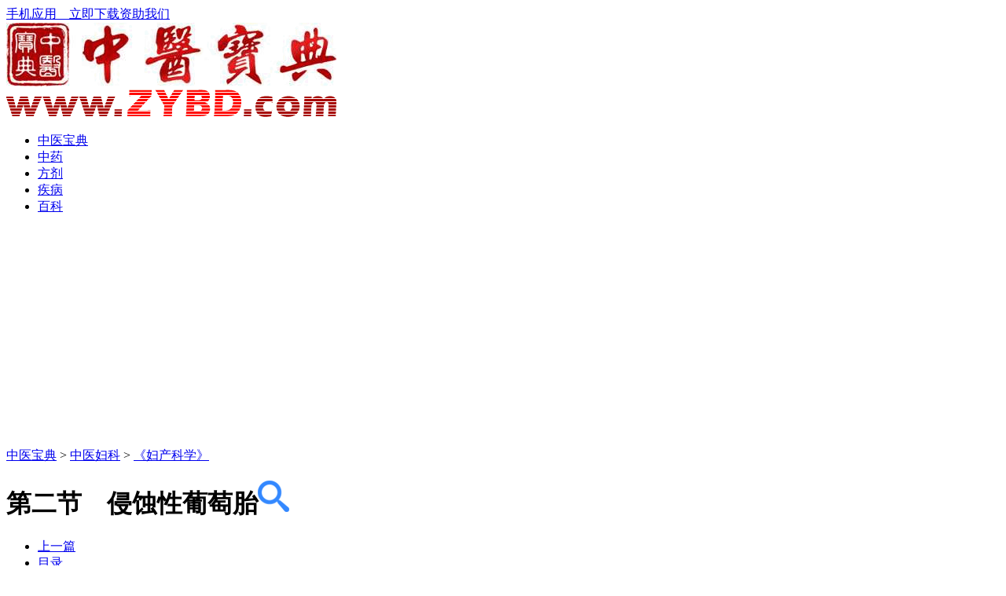

--- FILE ---
content_type: text/html
request_url: http://zhongyibaodian.com/fuchankexue/992-23-2.html
body_size: 3623
content:
<!DOCTYPE html PUBLIC "-//W3C//DTD XHTML 1.0 Strict//EN" "http://www.w3.org/TR/xhtml1/DTD/xhtml1-strict.dtd">
<html xmlns="http://www.w3.org/1999/xhtml" xml:lang="zh" lang="zh-CN">
<head>
<meta name="applicable-device" content="pc,mobile">
<meta name="MobileOptimized" content="width"/>
<meta name="HandheldFriendly" content="true"/>
<meta name="viewport" content="width=device-width,initial-scale=1,minimum-scale=1">
<meta http-equiv="Content-Type" content="text/html; charset=gb2312" />
<meta http-equiv="Content-Language" content="zh-CN" />
<title>侵蚀性葡萄胎_《妇产科学》在线阅读_【中医宝典】</title>
<meta name="keywords" content="侵蚀性葡萄胎,妇产科学" />
<meta name="description" content="第二节　侵蚀性葡萄胎,《妇产科学》在线阅读和电子书免费下载，葡萄胎组织侵入子宫肌层或转移至子宫以外，即为侵蚀性葡萄胎，发生的机会为5～20%，多数在葡萄胎清除后6个月内发生。" />
<link rel="stylesheet" rev="stylesheet" href="http://zhongyibaodian.com/all/css.css" type="text/css" media="screen" />
<script src="/all/jquery.js"></script>
<script src="/ads/ads.js"></script>
</head>
<body>
<div id="divAll"><div id="divPage"><div id="divMiddle">
<div class="jklg"><script type="text/javascript" src="/all/jk.js"></script></div>
<div class="logo"><a title="中医宝典" href="/"><img alt="中医宝典" src="/all/logo.gif" border="0"/></a></div>
<ul class="m-dh-ul">
<li class="index"><a href="http://zhongyibaodian.com/">中医宝典</a></li>
<li><a href="http://zhongyaocai360.com/">中药</a></li>
<li><a href="http://zhongyaofangji.com/">方剂</a></li>
<li><a href="http://jb39.com/">疾病</a></li>
<li><a href="http://zhongyibaodian.net/" title="《中医宝典》中医百科">百科</a></li>
</ul><!-- ul m-dh-ul end -->
<div class="m-banner"><script type="text/javascript" charset="utf-8" src="/all/m-banner.js"></script></div>
<div id="divMain2">
<div class="l"><a href="/">中医宝典</a> > <a href="/fuke/">中医妇科</a> > <a href="/fuchankexue/">《妇产科学》</a></div><div class="r"><script type="text/javascript" src="/all/r.js"></script></div>
<div id="divMain">
<div class="post">
<h1 class="post-title">第二节　侵蚀性葡萄胎<a class="qihuangss" title="中医搜索：侵蚀性葡萄胎" target="_blank" href="http://zhongyisousuo.com/s?q=侵蚀性葡萄胎&cs=gb2312"><img class="qihuangss" src="/all/qhsearch.png" border="0" /></a></h1>
<div class="post-body"><div class="post-b2"><script type="text/javascript" charset="utf-8" src="/all/nfxd.js"></script>
<div class="zybd-page">
<ul class="gsw-page"><li class="page-previous"><a href="/fuchankexue/992-23-1.html" title="第一节　良性葡萄胎">上一篇</a></li><li class="page-previous2"><a target="_blank" href="/fuchankexue/" title="《妇产科学》">目录</a></li><li class="page-next2"><a href="/fuchankexue/992-23-2.html#Related" title="相关文章：第二节　侵蚀性葡萄胎">相关</a></li><li class="page-next"><a href="/fuchankexue/992-23-3.html" title="第三节　绒毛膜癌">下一篇</a></li></ul></div><!-- div zybd-page end -->
<ul class="m7"><li class="m7"><a href="/zhongyijiaocai/">教材</a></li><li class="m7"><a href="/zhongyineike/">内科</a></li><li class="m7"><a href="/zhongyiwaike/">外科</a></li><li class="m7-now"><a href="/zhongyifuke/">妇科</a></li><li class="m7"><a href="/zhongyierke/">儿科</a></li><li class="m7"><a href="/zhongyizonghe/">综合</a></li><li class="m7"><a href="/xiyizongheshuji/">西医</a></li></ul><!--  ul - m7 - end -->
<script type="text/javascript" charset="gb2312" src="/all/g-m-book.js"></script><div class="gr"><script type="text/javascript" src="/all/gr2.js"></script><a class="cs-gr" target="_blank" title="《妇产科学》在线阅读" href="/fuchankexue/"><img alt="《妇产科学》在线阅读" src="/all/fm/160/fuchankexue.jpg" border="0"></a><a name="lm" target="_blank" title="中医妇科书籍在线阅读" href="/zhongyifuke/"><img alt="中医妇科书籍在线阅读" src="/all/fm/lm/fuke.jpg" border="0"></a><script type="text/javascript" src="/all/gr.js"></script></div>
<div class="spider"><div class="rd-content"><p class="h1-p"><a target="_blank" href="http://zhongyaocai360.com/zhongyao/putao.html" title="中药汇集：葡萄">葡萄</a>胎组织侵入子宫肌层或转移至子宫以外，即为侵蚀性<a target="_blank" href="http://zhongyaocai360.com/P/putao.html" title="中药：葡萄">葡萄</a>胎，发生的机会为5～20%，多数在<a target="_blank" href="http://jb39.com/jibing/PuTaoTai268467.htm" title="疾病：葡萄胎">葡萄胎</a>清除后6个月内发生。</p><p>一、病理</p><p>因其所具有<a target="_blank" href="http://jb39.com/zhengzhuang/ShuiPao337323.htm" title="症状：水泡">水泡</a>组织的多少及破坏程度，可以从极似<a target="_blank" href="http://jb39.com/jibing/GuaiTai264707.htm" title="疾病：良性葡萄胎">良性葡萄胎</a>逐渐过渡到极似<a target="_blank" href="http://jb39.com/jibing/GuiTai265809.htm" title="疾病：绒毛膜癌">绒毛膜癌</a>的不同类型，可以分为三型：</p><p>1型　肉眼可见大量水泡，形态上似葡萄胎，但已侵入子宫肌层或血窦，附近组织很少出血坏死。</p><p>2型　肉眼可见少～中等量水泡，组织有出血坏死，滋养细胞中度增生，部分细胞有分化不良。</p><p>3型　肿瘤几乎全部为坏死组织和血块，肉眼需仔细才能见少数水泡，个别仅在显微镜下才能找到肿大的绒毛，滋养细胞高度增生并分化不良，形成上极似绒毛膜癌。</p><p>二、临床表现</p><p>（一）<a target="_blank" href="http://jb39.com/zhengzhuang/YinDaoLiuXue338280.htm" title="症状：阴道流血">阴道流血</a>　葡萄胎清除后出现不规则阴道流血，量多少不定，检查时子宫不能如期复原。如肿瘤组织穿破子宫则有腹腔<a target="_blank" href="http://jb39.com/zhengzhuang/NeiChuXue337993.htm" title="症状：内出血">内出血</a>及<a target="_blank" href="http://jb39.com/jibing/FuTong265820.htm" title="疾病：腹痛">腹痛</a>。</p><p>（二）转移灶表现　症状体征视转移部位而异，最常见的是肺转移，转移灶小时可无症状，以后<a target="_blank" href="http://jb39.com/zhengzhuang/BingZao342159.htm" title="症状：病灶">病灶</a>扩大产生症状，又因部位不同而症状各异（见绒毛膜癌节），X线肺片可见转移阴影。发生在阴道、宫颈的转移，表现为<a target="_blank" href="http://zhongyaocai360.com/zhongyao/zilan.html" title="中药汇集：紫蓝">紫蓝</a>色<a target="_blank" href="http://jb39.com/zhengzhuang/JieJie337475.htm" title="症状：结节">结节</a>，溃破后可大量出血，转移至脑部者出现脑部症状（见绒毛膜癌）。转移至消化道者有<a target="_blank" href="http://jb39.com/jibing/ChangFeng268218.htm" title="疾病：消化道出血">消化道出血</a>。</p><p>三、诊断</p><p>根据病史及临床表现结合辅助诊断方法进行判断，具体的诊断标准：</p><p>（一）有组织学诊断者，侵入子宫肌层或子宫外转称的切片中，可见到绒毛或绒毛的退变痕迹。</p><p>（二）无组织学检查者，葡萄胎清宫8周以后，hCG持续在正常水平以上；或定性试验阴性后又转为阳性；或hCG已降至正常水平一段时间又出现升高，结合临床表现，时间在清宫后一年以内，诊断为侵蚀性葡萄胎。</p><p>（三）原发灶与转移灶诊断不一致时，如原发灶为绒癌而转移灶为侵蚀性葡萄胎，或反之，只要任何标本中有绒毛的结构，则本病诊断为侵蚀性葡萄胎。</p><p>四、处理</p><p>（一）化疗　侵蚀性葡萄胎的处理以化学治疗为主，（见绒毛膜癌处理），一般能治愈。</p><p>（二）手术　病灶在子宫，化疗无效时可切除子宫。</p><p>五、预后</p><p>1、2型者预后较好，3型者常发展为绒毛膜癌，预后较差。</p><p>六、随诊</p><p>重点同葡萄胎。</p></div><!-- div rd-content end --></div><!-- div spider end -->
<p><a target="_blank" href="http://zhongyibaodian.com/1000.html">1000余本中医古籍txt电子书免费下载</a></p>
<p><a class="chm" target="_blank" href="http://down.zhongyibaodian.com/all/ebook-py/fuchankexue.chm">下载《妇产科学》.chm</a> <a target="_blank" href="/chmwenjiandabukai/">chm电子书打不开？</a></p><p><a class="download-p" target="_blank" href="/download/">下载所有中医书籍</a></p>
</div><a name="bookdir"></a><script type="text/javascript" charset="utf-8" src="/all/share-book.js"></script><div class="TCM-page"><ul class="TCM-page"><li class="page-previous"><a href="/fuchankexue/992-23-1.html" title="第一节　良性葡萄胎">上一篇</a></li><li class="page-mulu"><a target="_blank" href="/fuchankexue/" title="《妇产科学》">目录</a></li><!-- fuchankexue/992-23-2.html-==-第二节　侵蚀性葡萄胎 --><li class="page-next"><a href="/fuchankexue/992-23-3.html" title="第三节　绒毛膜癌">下一篇</a></li></ul></div><!-- div TCM-page end --><script type="text/javascript" src="/all/bookdirjs.js"></script>
<a name="Related"></a>
<div class="bookml"><h3 class="ml"><a target="_blank" class="mlt" href="/fuchankexue/">《妇产科学》</a>相关章节：</h3>

<ul class="divsjml">
<li class="d-i-r-003"><span class="nolink">……</span></li>
<li class="d-i-r-002"><a href="/fuchankexue/992-22-3.html">第三节　子宫体癌</a></li>
<li class="d-i-r-002"><a href="/fuchankexue/992-22-4.html">第四节　子宫肌瘤</a></li>
<li class="d-i-r-002"><a href="/fuchankexue/992-22-5.html">第五节　卵巢肿瘤</a></li>
<li class="d-i-r-001"><a href="/fuchankexue/992-23-0.html">第十七章　妊娠滋养细胞疾病</a></li>
<li class="d-i-r-002"><a href="/fuchankexue/992-23-1.html">第一节　良性葡萄胎</a></li>
<li class="d-i-r-002"><span class="Frg">第二节　侵蚀性葡萄胎（当前内容）</span></li>
<li class="d-i-r-002"><a href="/fuchankexue/992-23-3.html">第三节　绒毛膜癌</a></li>
<li class="d-i-r-001"><a href="/fuchankexue/992-24-0.html">第十八章　子宫内膜异位症</a></li>
<li class="d-i-r-001"><a href="/fuchankexue/992-25-0.html">第十九章　生殖器官损伤性疾病</a></li>
<li class="d-i-r-002"><a href="/fuchankexue/992-25-1.html">第一节　阴道壁膨出</a></li>
<li class="d-i-r-003"><span class="nolink">……</span></li>
</ul>
</div>
<script type="text/javascript" src="/all/flxg/fk.js"></script>
<script type="text/javascript" src="/all/book-lm/fk.js"></script>
</div></div></div></div>
<div id="celan">
<script type="text/javascript" charset="utf-8" src="/all/ctop-dhc-book.js"></script>
<!-- <div class="cs-xgys"><h3>妇科相关医书</h3><ul class="flc2"><script type="text/javascript" src="/all/flc2/fuke.js"></script></ul></div> -->
<div class="good"><ul><div id="box"> <div id="float" class="div1"><script type="text/javascript" src="/all/good.js"></script></div></div></ul></div>
</div>
<!-- <div class="ih2"><script type="text/javascript" src="/all/bih/fuke.js"></script></div> -->
<div id="divBottom"><script type="text/javascript" src="/all/tj.js"></script></div>
</div></div></div>
<div style="display:none"><script type="text/javascript" src="/all/tj57893.js"></script></div>
</body>
</html>


--- FILE ---
content_type: text/html; charset=utf-8
request_url: https://www.google.com/recaptcha/api2/aframe
body_size: 268
content:
<!DOCTYPE HTML><html><head><meta http-equiv="content-type" content="text/html; charset=UTF-8"></head><body><script nonce="Imnv8J8bCTbfv4PGlqwk4A">/** Anti-fraud and anti-abuse applications only. See google.com/recaptcha */ try{var clients={'sodar':'https://pagead2.googlesyndication.com/pagead/sodar?'};window.addEventListener("message",function(a){try{if(a.source===window.parent){var b=JSON.parse(a.data);var c=clients[b['id']];if(c){var d=document.createElement('img');d.src=c+b['params']+'&rc='+(localStorage.getItem("rc::a")?sessionStorage.getItem("rc::b"):"");window.document.body.appendChild(d);sessionStorage.setItem("rc::e",parseInt(sessionStorage.getItem("rc::e")||0)+1);localStorage.setItem("rc::h",'1769132890905');}}}catch(b){}});window.parent.postMessage("_grecaptcha_ready", "*");}catch(b){}</script></body></html>

--- FILE ---
content_type: application/x-javascript
request_url: https://zhongyibaodian.com/all/gr.js
body_size: 339
content:
//document.writeln("<!--<a class=\"gr-zizhu\" target=\"_blank\" href=\"\/zizhu\/\"><img src=\"\/all\/alipay-tenpay-paypal-ewm.jpg\" border=\"0\" alt=\"资助【中医宝典】\"><\/a>--><script type=\"text\/javascript\">\/*160*600，中医知识 右侧栏*\/ var cpro_id = \'u976246\';<\/script><script src=\"http:\/\/cpro.baidu.com\/cpro\/ui\/c.js\" type=\"text\/javascript\"><\/script>");
//document.writeln("<script type=\"text\/javascript\">\/*160*600，中医知识 右侧栏*\/ var cpro_id = \'u976246\';<\/script><script src=\"http:\/\/cpro.baidu.com\/cpro\/ui\/c.js\" type=\"text\/javascript\"><\/script>");
document.writeln("<script async src=\"\/\/pagead2.googlesyndication.com\/pagead\/js\/adsbygoogle.js\"><\/script>");
document.writeln("<!-- 中医宝典文章右侧 -->");
document.writeln("<ins class=\"adsbygoogle\"");
document.writeln("     style=\"display:inline-block;width:160px;height:600px\"");
document.writeln("     data-ad-client=\"ca-pub-3764572183732936\"");
document.writeln("     data-ad-slot=\"1775592903\"><\/ins>");
document.writeln("<script>");
document.writeln("(adsbygoogle = window.adsbygoogle || []).push({});");
document.writeln("<\/script>")
document.writeln("<a target=\'_blank\' href=\'http://zhongyibaodian.com/zizhu/\'><center><img id=\'wxgzh\' src=\'/all/zzzybd.jpg\' border=\'0\'></center></a>");

--- FILE ---
content_type: application/x-javascript
request_url: https://zhongyibaodian.com/all/book-lm/fk.js
body_size: 255
content:
document.writeln("<ul class=\"zybook-lm\">");
document.writeln("<li class=\"noo\"><a target=\"_blank\" href=\"\/bencao\/\"  title=\"本草书籍在线阅读\" >本草<\/a><\/li>");
document.writeln("<li class=\"noo\"><a target=\"_blank\" href=\"\/erke\/\"  title=\"儿科书籍在线阅读\" >儿科<\/a><\/li>");
document.writeln("<li class=\"noo\"><a target=\"_blank\" href=\"\/fangyan\/\"  title=\"方言书籍在线阅读\" >方言<\/a><\/li>");
document.writeln("<li class=\"yes\"><a target=\"_blank\" href=\"\/fuke\/\"  title=\"妇科书籍在线阅读\" >妇科<\/a><\/li>");
document.writeln("<li class=\"noo\"><a target=\"_blank\" href=\"\/jiaocai\/\"  title=\"中医教材在线阅读\" >教材<\/a><\/li>");
document.writeln("<li class=\"noo\"><a target=\"_blank\" href=\"\/jinglun\/\"  title=\"经论书籍在线阅读\" >经论<\/a><\/li>");
document.writeln("<li class=\"noo\"><a target=\"_blank\" href=\"\/jinkui\/\"  title=\"金匮书籍在线阅读\" >金匮<\/a><\/li>");
document.writeln("<li class=\"noo\"><a target=\"_blank\" href=\"\/neike\/\"  title=\"内科书籍在线阅读\" >内科<\/a><\/li>");
document.writeln("<li class=\"noo\"><a target=\"_blank\" href=\"\/shanghan\/\"  title=\"伤寒书籍在线阅读\" >伤寒<\/a><\/li>");
document.writeln("<li class=\"noo\"><a target=\"_blank\" href=\"\/shouce\/\"  title=\"中医手册在线阅读\" >手册<\/a><\/li>");
document.writeln("<li class=\"noo\"><a target=\"_blank\" href=\"\/waike\/\"  title=\"外科书籍在线阅读\" >外科<\/a><\/li>");
document.writeln("<li class=\"noo\"><a target=\"_blank\" href=\"\/wuguan\/\"  title=\"五官书籍在线阅读\" >五官<\/a><\/li>");
document.writeln("<li class=\"noo\"><a target=\"_blank\" href=\"\/xiyizonghe\/\"  title=\"西医综合在线阅读\" >西医<\/a><\/li>");
document.writeln("<li class=\"noo\"><a target=\"_blank\" href=\"\/yangsheng\/\"  title=\"养生书籍在线阅读\" >养生<\/a><\/li>");
document.writeln("<li class=\"noo\"><a target=\"_blank\" href=\"\/yian\/\"  title=\"医案书籍在线阅读\" >医案<\/a><\/li>");
document.writeln("<li class=\"noo\"><a target=\"_blank\" href=\"\/yilun\/\"  title=\"医论书籍在线阅读\" >医论<\/a><\/li>");
document.writeln("<li class=\"noo\"><a target=\"_blank\" href=\"\/zaji\/\"  title=\"中医杂集在线阅读\" >杂集<\/a><\/li>");
document.writeln("<li class=\"noo\"><a target=\"_blank\" href=\"\/zhenjiu\/\"  title=\"针灸书籍在线阅读\" >针灸<\/a><\/li>");
document.writeln("<li class=\"noo\"><a target=\"_blank\" href=\"\/zhenzhi\/\"  title=\"诊治书籍在线阅读\" >诊治<\/a><\/li>");
document.writeln("<li class=\"noo\"><a target=\"_blank\" href=\"\/zhuzuo\/\"  title=\"中医著作在线阅读\" >著作<\/a><\/li>");
document.writeln("<li class=\"noo\"><a target=\"_blank\" href=\"\/zonghe\/\"  title=\"中医综合在线阅读\" >综合<\/a><\/li>");
document.writeln("<\/ul>")

--- FILE ---
content_type: application/x-javascript
request_url: https://zhongyibaodian.com/all/gr2.js
body_size: 94
content:
//document.writeln("<script type=\"text\/javascript\">");
//document.writeln("\/*160*100，侧栏左上方*\/");
//document.writeln("var cpro_id = \"u1316338\";");
//document.writeln("<\/script>");
//document.writeln("<script src=\"http:\/\/cpro.baidustatic.com\/cpro\/ui\/c.js\" type=\"text\/javascript\"><\/script>");
document.writeln("<a class=\"gr-fm-down\" href=\"http:\/\/zhongyisousuo.com\/\" target=\"_blank\" title=\"【中医搜索】中医古籍搜索\"><img class=\"gr-fm-down\" alt=\"【中医搜索】中医古籍搜索\" src=\"http:\/\/qihuangzhishu.com\/all\/pic\/zyss160.png\" border=\"0\"><\/a>")

--- FILE ---
content_type: application/x-javascript
request_url: https://zhongyibaodian.com/all/share-book.js
body_size: 1016
content:
document.writeln("<center><a target=\"_blank\" href=\"\/app\/weixin\/\"><img src=\"\/all\/pic\/ctopewm.gif\" \/><\/a><\/center>")
document.writeln("<div class=\"div-ad-mob\">");
document.writeln("<script async src=\'//pagead2.googlesyndication.com/pagead/js/adsbygoogle.js\'></script>");
document.writeln("<!-- 120x240 文章左上方 -->");
document.writeln("<ins class=\'adsbygoogle\'");
document.writeln("     style=\'display:inline-block;width:120px;height:240px\'");
document.writeln("     data-ad-client=\'ca-pub-3764572183732936\'");
document.writeln("     data-ad-slot=\'3545432652\'></ins>");
document.writeln("<script>");
document.writeln("(adsbygoogle = window.adsbygoogle || []).push({});");
document.writeln("</script>");
//document.writeln("<script type=\"text\/javascript\">");
//document.writeln("    \/*120*240 文章结尾原生广告*\/");
//document.writeln("    var cpro_id = \"u2405540\";");
//document.writeln("<\/script>");
//document.writeln("<script type=\"text\/javascript\" src=\"http:\/\/cpro.baidustatic.com\/cpro\/ui\/c.js\"><\/script>");
document.writeln("<\/div>");
document.writeln("<div class=\'random-app\'></div>");
document.writeln("<div class=\"random-TCM-book\"></div>");
document.writeln("<div class=\"div-ad-360\">");
document.writeln("<script async src=\'//pagead2.googlesyndication.com/pagead/js/adsbygoogle.js\'></script>");
document.writeln("<!-- 360x300 中药文章左上方 -->");
document.writeln("<ins class=\'adsbygoogle\'");
document.writeln("     style=\'display:inline-block;width:360px;height:300px\'");
document.writeln("     data-ad-client=\'ca-pub-3764572183732936\'");
document.writeln("     data-ad-slot=\'2552494773\'></ins>");
document.writeln("<script>");
document.writeln("(adsbygoogle = window.adsbygoogle || []).push({});");
document.writeln("</script>");
//document.writeln("<script type=\"text\/javascript\">");
//document.writeln("    \/*360*300 中医宝典原生PC广告*\/");
//document.writeln("    var cpro_id = \"u2240764\";");
//document.writeln("<\/script>");
//document.writeln("<script type=\"text\/javascript\" src=\"http:\/\/cpro.baidustatic.com\/cpro\/ui\/c.js\"><\/script>")
document.writeln("<\/div>")
//document.writeln("<div class=\"random-TCM-book\"></div>");
//$(document).ready(function() {
//    $("#button").click(function(e) {
//        e.preventDefault();
//        loadRandomGsw();
//    });
    loadRandomApp();
    function loadRandomApp() {
        var container = $(".random-app");
        var count = -1;
        var numbers = [];
        var results = [];
        for (var i = 0; i < count; i++) {
            numbers[i] = Math.floor(Math.random() * 60441) + 1;
        }
        for (var i = 0; i < numbers.length; i++) {
        	(function(index) {
	            $.ajax({
	                url: "/all/content/c-"+numbers[index]+".html",
	                data: {
	                    format: "html"
	                },
	                success: function(data) {
	                    results[index] = data;
	                    display();
	                },
	                type: "GET"
	            });
 	       })(i);
        }

        function display() {
            for (var i = 0; i < count; i++) {
                if (results[i] === undefined) return;
            }
            var d = '';
            for (var i = 0; i < count; i++) {
                d += results[i];
            }
            container.html(d);
        }
    }
//})

//$(document).ready(function() {
//    $("#button").click(function(e) {
//        e.preventDefault();
//        loadRandomGsw();
//    });

    loadRandomTCMbook();
    function loadRandomTCMbook() {
        var container = $(".random-TCM-book");
        var count = 5;
        var numbers = [];
        var results = [];
        for (var i = 0; i < count; i++) {
            numbers[i] = Math.floor(Math.random() * 689) + 1;
        }
        for (var i = 0; i < numbers.length; i++) {
        	(function(index) {
	            $.ajax({
	                url: "/all/random-TCM-book/random-TCM-book-"+numbers[index]+".html",
	                data: {
	                    format: "html"
	                },
	                success: function(data) {
	                    results[index] = data;
	                    display();
	                },
	                type: "GET"
	            });
 	       })(i);
        }

        function display() {
            for (var i = 0; i < count; i++) {
                if (results[i] === undefined) return;
            }
            var d = '';
            for (var i = 0; i < count; i++) {
                d += results[i];
            }
            container.html(d);
        }
    }
//})

document.writeln("<a name=\"Related\"></a><div class=\"zbody4\"><ul class=\"zbody4-1\"><li><a target=\"_blank\" href=\"\/zizhu\/#contact\">微信号 zhongyidaxue<\/a><\/li><!--<li><a target=\"_blank\" href=\"\/zizhu\/\">通过支付宝、微信支付、财付通、PayPal...<\/a><\/li>--><li><a target=\"_blank\" href=\"\/zizhu\/\">资助【中医宝典】 >>><\/a><\/li><\/ul><\/div>");


--- FILE ---
content_type: application/x-javascript
request_url: https://zhongyibaodian.com/all/flxg/fk.js
body_size: 1640
content:
document.writeln("<ul class=\"flxg\"><li><a href=\"\/chanbao5210\/\" title=\"《产宝》在线阅读\">《产宝》<\/a><a href=\"http:\/\/down.zhongyibaodian.com\/all\/ebook\/198.chm\" target=\"_blank\" title=\"《产宝》电子书下载\"><span class=\"sjmlullia\">免费下载<\/span><\/a><\/li><li><a href=\"\/chanjian5670\/\" title=\"《产鉴》在线阅读\">《产鉴》<\/a><a href=\"http:\/\/down.zhongyibaodian.com\/all\/ebook\/281.chm\" target=\"_blank\" title=\"《产鉴》电子书下载\"><span class=\"sjmlullia\">免费下载<\/span><\/a><\/li><li><a href=\"\/fuchankexue\/\" title=\"《妇产科学》在线阅读\">《妇产科学》<\/a><a href=\"http:\/\/down.zhongyibaodian.com\/all\/ebook\/992.chm\" target=\"_blank\" title=\"《妇产科学》电子书下载\"><span class=\"sjmlullia\">免费下载<\/span><\/a><\/li><li><a href=\"\/fukemifang5584\/\" title=\"《妇科秘方》在线阅读\">《妇科秘方》<\/a><a href=\"http:\/\/down.zhongyibaodian.com\/all\/ebook\/273.chm\" target=\"_blank\" title=\"《妇科秘方》电子书下载\"><span class=\"sjmlullia\">免费下载<\/span><\/a><\/li><li><a href=\"\/fukemishu\/\" title=\"《妇科秘书》在线阅读\">《妇科秘书》<\/a><a href=\"http:\/\/down.zhongyibaodian.com\/all\/ebook\/832.chm\" target=\"_blank\" title=\"《妇科秘书》电子书下载\"><span class=\"sjmlullia\">免费下载<\/span><\/a><\/li><li><a href=\"\/fukewenda5225\/\" title=\"《妇科问答》在线阅读\">《妇科问答》<\/a><a href=\"http:\/\/down.zhongyibaodian.com\/all\/ebook\/201.chm\" target=\"_blank\" title=\"《妇科问答》电子书下载\"><span class=\"sjmlullia\">免费下载<\/span><\/a><\/li><li><a href=\"\/fukexinfayaojue\/\" title=\"《妇科心法要诀》在线阅读\">《妇科心法要诀》<\/a><a href=\"http:\/\/down.zhongyibaodian.com\/all\/ebook\/808.chm\" target=\"_blank\" title=\"《妇科心法要诀》电子书下载\"><span class=\"sjmlullia\">免费下载<\/span><\/a><\/li><li><a href=\"\/fukexue\/\" title=\"《中医妇科学》在线阅读\">《中医妇科学》<\/a><a href=\"http:\/\/down.zhongyibaodian.com\/all\/ebook\/81.chm\" target=\"_blank\" title=\"《中医妇科学》电子书下载\"><span class=\"sjmlullia\">免费下载<\/span><\/a><\/li><li><a href=\"\/fukeyuchi\/\" title=\"《妇科玉尺》在线阅读\">《妇科玉尺》<\/a><a href=\"http:\/\/down.zhongyibaodian.com\/all\/ebook\/720.chm\" target=\"_blank\" title=\"《妇科玉尺》电子书下载\"><span class=\"sjmlullia\">免费下载<\/span><\/a><\/li><li><a href=\"\/fuqingzhunvke5190\/\" title=\"《傅青主女科》在线阅读\">《傅青主女科》<\/a><a href=\"http:\/\/down.zhongyibaodian.com\/all\/ebook\/165.chm\" target=\"_blank\" title=\"《傅青主女科》电子书下载\"><span class=\"sjmlullia\">免费下载<\/span><\/a><\/li><li><a href=\"\/furendaquanliangfang\/\" title=\"《妇人大全良方》在线阅读\">《妇人大全良方》<\/a><a href=\"http:\/\/down.zhongyibaodian.com\/all\/ebook\/621.chm\" target=\"_blank\" title=\"《妇人大全良方》电子书下载\"><span class=\"sjmlullia\">免费下载<\/span><\/a><\/li><li><a href=\"\/furengui\/\" title=\"《妇人规》在线阅读\">《妇人规》<\/a><a href=\"http:\/\/down.zhongyibaodian.com\/all\/ebook\/717.chm\" target=\"_blank\" title=\"《妇人规》电子书下载\"><span class=\"sjmlullia\">免费下载<\/span><\/a><\/li><li><a href=\"\/guangsiyaoyu5568\/\" title=\"《广嗣要语》在线阅读\">《广嗣要语》<\/a><a href=\"http:\/\/down.zhongyibaodian.com\/all\/ebook\/265.chm\" target=\"_blank\" title=\"《广嗣要语》电子书下载\"><span class=\"sjmlullia\">免费下载<\/span><\/a><\/li><li><a href=\"\/handanyigao\/\" title=\"《邯郸遗稿》在线阅读\">《邯郸遗稿》<\/a><a href=\"http:\/\/down.zhongyibaodian.com\/all\/ebook\/888.chm\" target=\"_blank\" title=\"《邯郸遗稿》电子书下载\"><span class=\"sjmlullia\">免费下载<\/span><\/a><\/li><li><a href=\"\/jiachuannvkejingyanzhaiqi5582\/\" title=\"《家传女科经验摘奇》在线阅读\">《家传女科经验摘奇》<\/a><a href=\"http:\/\/down.zhongyibaodian.com\/all\/ebook\/272.chm\" target=\"_blank\" title=\"《家传女科经验摘奇》电子书下载\"><span class=\"sjmlullia\">免费下载<\/span><\/a><\/li><li><a href=\"\/jishengji5694\/\" title=\"《济生集》在线阅读\">《济生集》<\/a><a href=\"http:\/\/down.zhongyibaodian.com\/all\/ebook\/293.chm\" target=\"_blank\" title=\"《济生集》电子书下载\"><span class=\"sjmlullia\">免费下载<\/span><\/a><\/li><li><a href=\"\/jiyingangmu\/\" title=\"《济阴纲目》在线阅读\">《济阴纲目》<\/a><a href=\"http:\/\/down.zhongyibaodian.com\/all\/ebook\/614.chm\" target=\"_blank\" title=\"《济阴纲目》电子书下载\"><span class=\"sjmlullia\">免费下载<\/span><\/a><\/li><li><a href=\"\/neifumichuanjingyannvke5355\/\" title=\"《内府秘传经验女科》在线阅读\">《内府秘传经验女科》<\/a><a href=\"http:\/\/down.zhongyibaodian.com\/all\/ebook\/228.chm\" target=\"_blank\" title=\"《内府秘传经验女科》电子书下载\"><span class=\"sjmlullia\">免费下载<\/span><\/a><\/li><li><a href=\"\/nvkebaiwen\/\" title=\"《女科百问》在线阅读\">《女科百问》<\/a><a href=\"http:\/\/down.zhongyibaodian.com\/all\/ebook\/810.chm\" target=\"_blank\" title=\"《女科百问》电子书下载\"><span class=\"sjmlullia\">免费下载<\/span><\/a><\/li><li><a href=\"\/nvkecuoyao\/\" title=\"《女科撮要》在线阅读\">《女科撮要》<\/a><a href=\"http:\/\/down.zhongyibaodian.com\/all\/ebook\/855.chm\" target=\"_blank\" title=\"《女科撮要》电子书下载\"><span class=\"sjmlullia\">免费下载<\/span><\/a><\/li><li><a href=\"\/nvkejinglun\/\" title=\"《女科经纶》在线阅读\">《女科经纶》<\/a><a href=\"http:\/\/down.zhongyibaodian.com\/all\/ebook\/670.chm\" target=\"_blank\" title=\"《女科经纶》电子书下载\"><span class=\"sjmlullia\">免费下载<\/span><\/a><\/li><li><a href=\"\/nvkejingyao\/\" title=\"《女科精要》在线阅读\">《女科精要》<\/a><a href=\"http:\/\/down.zhongyibaodian.com\/all\/ebook\/756.chm\" target=\"_blank\" title=\"《女科精要》电子书下载\"><span class=\"sjmlullia\">免费下载<\/span><\/a><\/li><li><a href=\"\/nvkemiyao\/\" title=\"《女科秘要》在线阅读\">《女科秘要》<\/a><a href=\"http:\/\/down.zhongyibaodian.com\/all\/ebook\/916.chm\" target=\"_blank\" title=\"《女科秘要》电子书下载\"><span class=\"sjmlullia\">免费下载<\/span><\/a><\/li><li><a href=\"\/nvkemizhi\/\" title=\"《女科秘旨》在线阅读\">《女科秘旨》<\/a><a href=\"http:\/\/down.zhongyibaodian.com\/all\/ebook\/328.chm\" target=\"_blank\" title=\"《女科秘旨》电子书下载\"><span class=\"sjmlullia\">免费下载<\/span><\/a><\/li><li><a href=\"\/nvkeqieyao\/\" title=\"《女科切要》在线阅读\">《女科切要》<\/a><a href=\"http:\/\/down.zhongyibaodian.com\/all\/ebook\/835.chm\" target=\"_blank\" title=\"《女科切要》电子书下载\"><span class=\"sjmlullia\">免费下载<\/span><\/a><\/li><li><a href=\"\/nvkeyaozhi\/\" title=\"《女科要旨》在线阅读\">《女科要旨》<\/a><a href=\"http:\/\/down.zhongyibaodian.com\/all\/ebook\/809.chm\" target=\"_blank\" title=\"《女科要旨》电子书下载\"><span class=\"sjmlullia\">免费下载<\/span><\/a><\/li><li><a href=\"\/nvkezhengzhizhunsheng\/\" title=\"《女科证治准绳》在线阅读\">《女科证治准绳》<\/a><a href=\"http:\/\/down.zhongyibaodian.com\/all\/ebook\/915.chm\" target=\"_blank\" title=\"《女科证治准绳》电子书下载\"><span class=\"sjmlullia\">免费下载<\/span><\/a><\/li><li><a href=\"\/nvkezhezhongzuanyao\/\" title=\"《女科折衷纂要》在线阅读\">《女科折衷纂要》<\/a><a href=\"http:\/\/down.zhongyibaodian.com\/all\/ebook\/874.chm\" target=\"_blank\" title=\"《女科折衷纂要》电子书下载\"><span class=\"sjmlullia\">免费下载<\/span><\/a><\/li><li><a href=\"\/nvkezhiyao5220\/\" title=\"《女科旨要》在线阅读\">《女科旨要》<\/a><a href=\"http:\/\/down.zhongyibaodian.com\/all\/ebook\/200.chm\" target=\"_blank\" title=\"《女科旨要》电子书下载\"><span class=\"sjmlullia\">免费下载<\/span><\/a><\/li><li><a href=\"\/nvkezhiyao5570\/\" title=\"《女科指要》在线阅读\">《女科指要》<\/a><a href=\"http:\/\/down.zhongyibaodian.com\/all\/ebook\/266.chm\" target=\"_blank\" title=\"《女科指要》电子书下载\"><span class=\"sjmlullia\">免费下载<\/span><\/a><\/li><li><a href=\"\/nvkezhizhang\/\" title=\"《女科指掌》在线阅读\">《女科指掌》<\/a><a href=\"http:\/\/down.zhongyibaodian.com\/all\/ebook\/856.chm\" target=\"_blank\" title=\"《女科指掌》电子书下载\"><span class=\"sjmlullia\">免费下载<\/span><\/a><\/li><li><a href=\"\/panzhujitaichanzhengzhi\/\" title=\"《盘珠集胎产症治》在线阅读\">《盘珠集胎产症治》<\/a><a href=\"http:\/\/down.zhongyibaodian.com\/all\/ebook\/889.chm\" target=\"_blank\" title=\"《盘珠集胎产症治》电子书下载\"><span class=\"sjmlullia\">免费下载<\/span><\/a><\/li><li><a href=\"\/pingzhuchankexinfa\/\" title=\"《评注产科心法》在线阅读\">《评注产科心法》<\/a><a href=\"http:\/\/down.zhongyibaodian.com\/all\/ebook\/891.chm\" target=\"_blank\" title=\"《评注产科心法》电子书下载\"><span class=\"sjmlullia\">免费下载<\/span><\/a><\/li><li><a href=\"\/qianshimichuanchankefangshumingshiyanlu5215\/\" title=\"《钱氏秘传产科方书名试验录》在线阅读\">《钱氏秘传产科方书名试验录》<\/a><a href=\"http:\/\/down.zhongyibaodian.com\/all\/ebook\/199.chm\" target=\"_blank\" title=\"《钱氏秘传产科方书名试验录》电子书下载\"><span class=\"sjmlullia\">免费下载<\/span><\/a><\/li><li><a href=\"\/shenshinvkejiyao\/\" title=\"《沈氏女科辑要》在线阅读\">《沈氏女科辑要》<\/a><a href=\"http:\/\/down.zhongyibaodian.com\/all\/ebook\/834.chm\" target=\"_blank\" title=\"《沈氏女科辑要》电子书下载\"><span class=\"sjmlullia\">免费下载<\/span><\/a><\/li><li><a href=\"\/taichanmishu5698\/\" title=\"《胎产秘书》在线阅读\">《胎产秘书》<\/a><a href=\"http:\/\/down.zhongyibaodian.com\/all\/ebook\/295.chm\" target=\"_blank\" title=\"《胎产秘书》电子书下载\"><span class=\"sjmlullia\">免费下载<\/span><\/a><\/li><li><a href=\"\/taichanxinfa\/\" title=\"《胎产心法》在线阅读\">《胎产心法》<\/a><a href=\"http:\/\/down.zhongyibaodian.com\/all\/ebook\/677.chm\" target=\"_blank\" title=\"《胎产心法》电子书下载\"><span class=\"sjmlullia\">免费下载<\/span><\/a><\/li><li><a href=\"\/taichanzhinan\/\" title=\"《胎产指南》在线阅读\">《胎产指南》<\/a><a href=\"http:\/\/down.zhongyibaodian.com\/all\/ebook\/795.chm\" target=\"_blank\" title=\"《胎产指南》电子书下载\"><span class=\"sjmlullia\">免费下载<\/span><\/a><\/li><li><a href=\"\/weishengjiabaochankebeiyao5682\/\" title=\"《卫生家宝产科备要》在线阅读\">《卫生家宝产科备要》<\/a><a href=\"http:\/\/down.zhongyibaodian.com\/all\/ebook\/287.chm\" target=\"_blank\" title=\"《卫生家宝产科备要》电子书下载\"><span class=\"sjmlullia\">免费下载<\/span><\/a><\/li><li><a href=\"\/yilince5563\/\" title=\"《宜麟策》在线阅读\">《宜麟策》<\/a><a href=\"http:\/\/down.zhongyibaodian.com\/all\/ebook\/262.chm\" target=\"_blank\" title=\"《宜麟策》电子书下载\"><span class=\"sjmlullia\">免费下载<\/span><\/a><\/li><li><a href=\"\/zhangshifuke5230\/\" title=\"《张氏妇科》在线阅读\">《张氏妇科》<\/a><a href=\"http:\/\/down.zhongyibaodian.com\/all\/ebook\/202.chm\" target=\"_blank\" title=\"《张氏妇科》电子书下载\"><span class=\"sjmlullia\">免费下载<\/span><\/a><\/li><li><a href=\"\/zhengzhizhunshengnvke\/\" title=\"《证治准绳·女科》在线阅读\">《证治准绳·女科》<\/a><a href=\"http:\/\/down.zhongyibaodian.com\/all\/ebook\/569.chm\" target=\"_blank\" title=\"《证治准绳·女科》电子书下载\"><span class=\"sjmlullia\">免费下载<\/span><\/a><\/li><li><a href=\"\/zhulinnvkezhengzhi\/\" title=\"《竹林女科证治》在线阅读\">《竹林女科证治》<\/a><a href=\"http:\/\/down.zhongyibaodian.com\/all\/ebook\/687.chm\" target=\"_blank\" title=\"《竹林女科证治》电子书下载\"><span class=\"sjmlullia\">免费下载<\/span><\/a><\/li><li><a href=\"\/zhuquanshengnvkejiyao5572\/\" title=\"《竹泉生女科集要》在线阅读\">《竹泉生女科集要》<\/a><a href=\"http:\/\/down.zhongyibaodian.com\/all\/ebook\/267.chm\" target=\"_blank\" title=\"《竹泉生女科集要》电子书下载\"><span class=\"sjmlullia\">免费下载<\/span><\/a><\/li><li><a href=\"\/zuzhixueyupeitaixue\/\" title=\"《组织学与胚胎学》在线阅读\">《组织学与胚胎学》<\/a><a href=\"http:\/\/down.zhongyibaodian.com\/all\/ebook\/971.chm\" target=\"_blank\" title=\"《组织学与胚胎学》电子书下载\"><span class=\"sjmlullia\">免费下载<\/span><\/a><\/li><li><a href=\"\/nvkebaojian\/\" title=\"《女科宝鉴》在线阅读\">《女科宝鉴》<\/a><\/li><li><a target=\"_blank\" href=\"http:\/\/zhongyaocai360.com\/\" title=\"《中药材大全》在线阅读\">《中药材大全》<\/a><a href=\"http:\/\/down.zhongyibaodian.com\/all\/ebook\/zhongyaocai.chm\" target=\"_blank\" title=\"《中药材大全》电子书下载\"><span class=\"sjmlullia\">免费下载<\/span><\/a><\/li><li><a target=\"_blank\" href=\"http:\/\/zhongyaofangji.com\/\" title=\"《中药方大全》在线阅读\">《中药方大全》<\/a><a href=\"http:\/\/down.zhongyibaodian.com\/all\/ebook\/yaofang.chm\" target=\"_blank\" title=\"《中药方大全》电子书下载\"><span class=\"sjmlullia\">免费下载<\/span><\/a><\/li><li><a target=\"_blank\" href=\"\/zysj\/\" title=\"700本中医书籍在线阅读\"><font color=\"#ff0000\">更多中医书籍 >>><\/font><\/a><a href=\"\/download\/\" target=\"_blank\" title=\"《700本中医书籍》电子书下载\"><span class=\"sjmlullia\">免费下载<\/span><\/a><\/li><\/ul><br\/><img src=\"\/all\/1.gif\" \/>");
